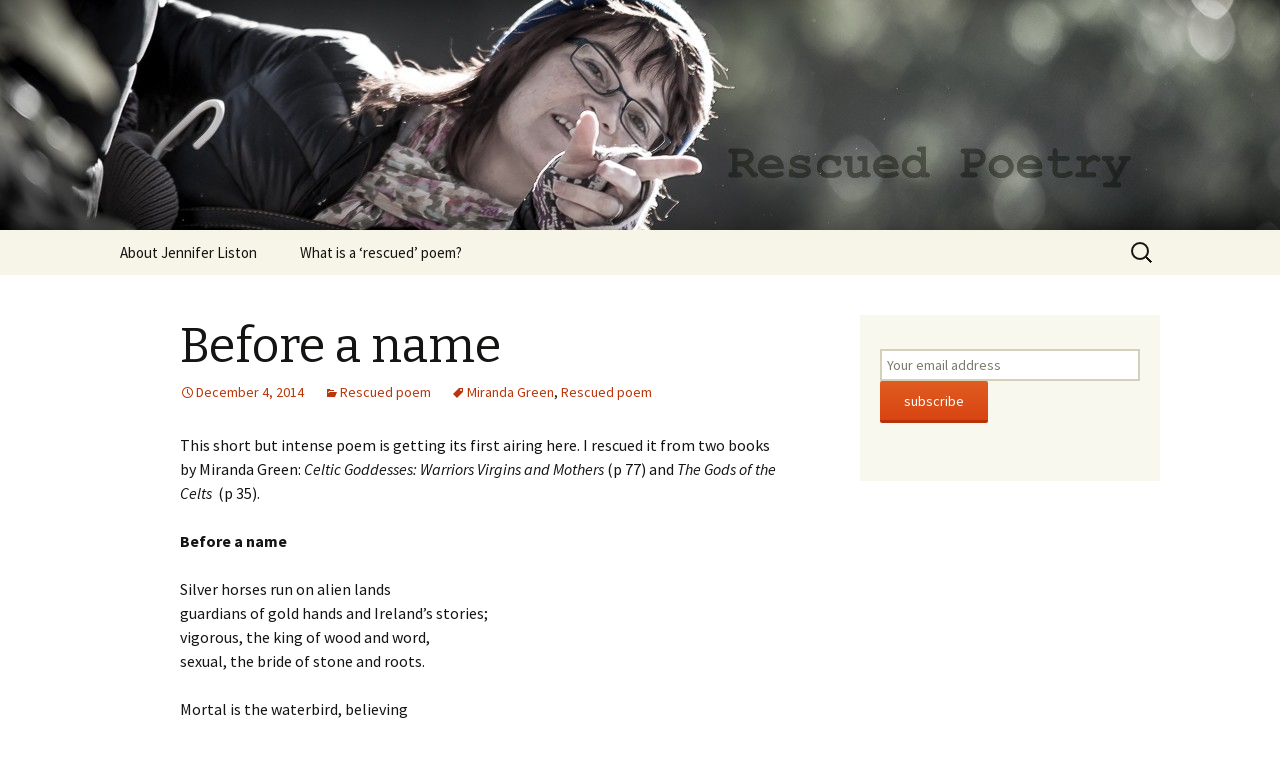

--- FILE ---
content_type: text/html; charset=UTF-8
request_url: https://rescuedpoetry.com/?p=42
body_size: 8288
content:
<!DOCTYPE html>
<!--[if IE 7]>
<html class="ie ie7" lang="en-AU">
<![endif]-->
<!--[if IE 8]>
<html class="ie ie8" lang="en-AU">
<![endif]-->
<!--[if !(IE 7) & !(IE 8)]><!-->
<html lang="en-AU">
<!--<![endif]-->
<head>
	<meta charset="UTF-8">
	<meta name="viewport" content="width=device-width">
	<title>Before a name | Rescued Poetry</title>
	<link rel="profile" href="http://gmpg.org/xfn/11">
	<link rel="pingback" href="https://rescuedpoetry.com/xmlrpc.php">
	<!--[if lt IE 9]>
	<script src="https://rescuedpoetry.com/wp-content/themes/twentythirteen/js/html5.js"></script>
	<![endif]-->
	<link rel='dns-prefetch' href='//fonts.googleapis.com' />
<link rel='dns-prefetch' href='//s.w.org' />
<link href='https://fonts.gstatic.com' crossorigin rel='preconnect' />
<link rel="alternate" type="application/rss+xml" title="Rescued Poetry &raquo; Feed" href="https://rescuedpoetry.com/?feed=rss2" />
<link rel="alternate" type="application/rss+xml" title="Rescued Poetry &raquo; Comments Feed" href="https://rescuedpoetry.com/?feed=comments-rss2" />
<link rel="alternate" type="application/rss+xml" title="Rescued Poetry &raquo; Before a name Comments Feed" href="https://rescuedpoetry.com/?feed=rss2&#038;p=42" />
		<script type="text/javascript">
			window._wpemojiSettings = {"baseUrl":"https:\/\/s.w.org\/images\/core\/emoji\/12.0.0-1\/72x72\/","ext":".png","svgUrl":"https:\/\/s.w.org\/images\/core\/emoji\/12.0.0-1\/svg\/","svgExt":".svg","source":{"concatemoji":"https:\/\/rescuedpoetry.com\/wp-includes\/js\/wp-emoji-release.min.js?ver=5.2.21"}};
			!function(e,a,t){var n,r,o,i=a.createElement("canvas"),p=i.getContext&&i.getContext("2d");function s(e,t){var a=String.fromCharCode;p.clearRect(0,0,i.width,i.height),p.fillText(a.apply(this,e),0,0);e=i.toDataURL();return p.clearRect(0,0,i.width,i.height),p.fillText(a.apply(this,t),0,0),e===i.toDataURL()}function c(e){var t=a.createElement("script");t.src=e,t.defer=t.type="text/javascript",a.getElementsByTagName("head")[0].appendChild(t)}for(o=Array("flag","emoji"),t.supports={everything:!0,everythingExceptFlag:!0},r=0;r<o.length;r++)t.supports[o[r]]=function(e){if(!p||!p.fillText)return!1;switch(p.textBaseline="top",p.font="600 32px Arial",e){case"flag":return s([55356,56826,55356,56819],[55356,56826,8203,55356,56819])?!1:!s([55356,57332,56128,56423,56128,56418,56128,56421,56128,56430,56128,56423,56128,56447],[55356,57332,8203,56128,56423,8203,56128,56418,8203,56128,56421,8203,56128,56430,8203,56128,56423,8203,56128,56447]);case"emoji":return!s([55357,56424,55356,57342,8205,55358,56605,8205,55357,56424,55356,57340],[55357,56424,55356,57342,8203,55358,56605,8203,55357,56424,55356,57340])}return!1}(o[r]),t.supports.everything=t.supports.everything&&t.supports[o[r]],"flag"!==o[r]&&(t.supports.everythingExceptFlag=t.supports.everythingExceptFlag&&t.supports[o[r]]);t.supports.everythingExceptFlag=t.supports.everythingExceptFlag&&!t.supports.flag,t.DOMReady=!1,t.readyCallback=function(){t.DOMReady=!0},t.supports.everything||(n=function(){t.readyCallback()},a.addEventListener?(a.addEventListener("DOMContentLoaded",n,!1),e.addEventListener("load",n,!1)):(e.attachEvent("onload",n),a.attachEvent("onreadystatechange",function(){"complete"===a.readyState&&t.readyCallback()})),(n=t.source||{}).concatemoji?c(n.concatemoji):n.wpemoji&&n.twemoji&&(c(n.twemoji),c(n.wpemoji)))}(window,document,window._wpemojiSettings);
		</script>
		<style type="text/css">
img.wp-smiley,
img.emoji {
	display: inline !important;
	border: none !important;
	box-shadow: none !important;
	height: 1em !important;
	width: 1em !important;
	margin: 0 .07em !important;
	vertical-align: -0.1em !important;
	background: none !important;
	padding: 0 !important;
}
</style>
	<link rel='stylesheet' id='wp-block-library-css'  href='https://rescuedpoetry.com/wp-includes/css/dist/block-library/style.min.css?ver=5.2.21' type='text/css' media='all' />
<link rel='stylesheet' id='wp-block-library-theme-css'  href='https://rescuedpoetry.com/wp-includes/css/dist/block-library/theme.min.css?ver=5.2.21' type='text/css' media='all' />
<link rel='stylesheet' id='twentythirteen-fonts-css'  href='https://fonts.googleapis.com/css?family=Source+Sans+Pro%3A300%2C400%2C700%2C300italic%2C400italic%2C700italic%7CBitter%3A400%2C700&#038;subset=latin%2Clatin-ext' type='text/css' media='all' />
<link rel='stylesheet' id='genericons-css'  href='https://rescuedpoetry.com/wp-content/themes/twentythirteen/genericons/genericons.css?ver=3.0.3' type='text/css' media='all' />
<link rel='stylesheet' id='twentythirteen-style-css'  href='https://rescuedpoetry.com/wp-content/themes/twentythirteen/style.css?ver=2013-07-18' type='text/css' media='all' />
<link rel='stylesheet' id='twentythirteen-block-style-css'  href='https://rescuedpoetry.com/wp-content/themes/twentythirteen/css/blocks.css?ver=2018-12-30' type='text/css' media='all' />
<!--[if lt IE 9]>
<link rel='stylesheet' id='twentythirteen-ie-css'  href='https://rescuedpoetry.com/wp-content/themes/twentythirteen/css/ie.css?ver=2013-07-18' type='text/css' media='all' />
<![endif]-->
<link rel='stylesheet' id='mc4wp-form-basic-css'  href='https://rescuedpoetry.com/wp-content/plugins/mailchimp-for-wp/assets/css/form-basic.min.css?ver=4.5.2' type='text/css' media='all' />
<script type='text/javascript' src='https://rescuedpoetry.com/wp-includes/js/jquery/jquery.js?ver=1.12.4-wp'></script>
<script type='text/javascript' src='https://rescuedpoetry.com/wp-includes/js/jquery/jquery-migrate.min.js?ver=1.4.1'></script>
<link rel='https://api.w.org/' href='https://rescuedpoetry.com/index.php?rest_route=/' />
<link rel="EditURI" type="application/rsd+xml" title="RSD" href="https://rescuedpoetry.com/xmlrpc.php?rsd" />
<link rel="wlwmanifest" type="application/wlwmanifest+xml" href="https://rescuedpoetry.com/wp-includes/wlwmanifest.xml" /> 
<link rel='prev' title='She is all, and night is just' href='https://rescuedpoetry.com/?p=27' />
<link rel='next' title='The conscience-stricken spirit' href='https://rescuedpoetry.com/?p=49' />
<meta name="generator" content="WordPress 5.2.21" />
<link rel="canonical" href="https://rescuedpoetry.com/?p=42" />
<link rel='shortlink' href='https://rescuedpoetry.com/?p=42' />
<link rel="alternate" type="application/json+oembed" href="https://rescuedpoetry.com/index.php?rest_route=%2Foembed%2F1.0%2Fembed&#038;url=https%3A%2F%2Frescuedpoetry.com%2F%3Fp%3D42" />
<style type="text/css">/* Mailchimp for WP - Checkbox Styles */
.mc4wp-checkbox-wp-comment-form {
  clear: both;
  display: block;
  position: static;
  width: auto; }
  .mc4wp-checkbox-wp-comment-form input {
    float: none;
    width: auto;
    position: static;
    margin: 0 6px 0 0;
    padding: 0;
    vertical-align: middle;
    display: inline-block !important;
    max-width: 21px;
    -webkit-appearance: checkbox; }
  .mc4wp-checkbox-wp-comment-form label {
    float: none;
    display: block;
    cursor: pointer;
    width: auto;
    position: static;
    margin: 0 0 16px 0; }
</style><style type="text/css">/* Mailchimp for WP - Checkbox Styles */
.mc4wp-checkbox-wp-registration-form {
  clear: both;
  display: block;
  position: static;
  width: auto; }
  .mc4wp-checkbox-wp-registration-form input {
    float: none;
    width: auto;
    position: static;
    margin: 0 6px 0 0;
    padding: 0;
    vertical-align: middle;
    display: inline-block !important;
    max-width: 21px;
    -webkit-appearance: checkbox; }
  .mc4wp-checkbox-wp-registration-form label {
    float: none;
    display: block;
    cursor: pointer;
    width: auto;
    position: static;
    margin: 0 0 16px 0; }
</style>		<style type="text/css">.recentcomments a{display:inline !important;padding:0 !important;margin:0 !important;}</style>
			<style type="text/css" id="twentythirteen-header-css">
		.site-header {
		background: url(https://rescuedpoetry.com/wp-content/uploads/2014/11/MG_7808-text.jpg) no-repeat scroll top;
		background-size: 1600px auto;
	}
	@media (max-width: 767px) {
		.site-header {
			background-size: 768px auto;
		}
	}
	@media (max-width: 359px) {
		.site-header {
			background-size: 360px auto;
		}
	}
			.site-title,
	.site-description {
		position: absolute;
		clip: rect(1px 1px 1px 1px); /* IE7 */
		clip: rect(1px, 1px, 1px, 1px);
	}
			</style>
	</head>

<body class="post-template-default single single-post postid-42 single-format-standard wp-embed-responsive single-author sidebar">
		<div id="page" class="hfeed site">
		<header id="masthead" class="site-header" role="banner">
			<a class="home-link" href="https://rescuedpoetry.com/" title="Rescued Poetry" rel="home">
				<h1 class="site-title">Rescued Poetry</h1>
				<h2 class="site-description">finding poems within prose</h2>
			</a>

			<div id="navbar" class="navbar">
				<nav id="site-navigation" class="navigation main-navigation" role="navigation">
					<button class="menu-toggle">Menu</button>
					<a class="screen-reader-text skip-link" href="#content" title="Skip to content">Skip to content</a>
					<div id="primary-menu" class="nav-menu"><ul>
<li class="page_item page-item-2"><a href="https://rescuedpoetry.com/?page_id=2">About Jennifer Liston</a></li>
<li class="page_item page-item-17"><a href="https://rescuedpoetry.com/?page_id=17">What is a &#8216;rescued&#8217; poem?</a></li>
</ul></div>
					<form role="search" method="get" class="search-form" action="https://rescuedpoetry.com/">
				<label>
					<span class="screen-reader-text">Search for:</span>
					<input type="search" class="search-field" placeholder="Search &hellip;" value="" name="s" />
				</label>
				<input type="submit" class="search-submit" value="Search" />
			</form>				</nav><!-- #site-navigation -->
			</div><!-- #navbar -->
		</header><!-- #masthead -->

		<div id="main" class="site-main">

	<div id="primary" class="content-area">
		<div id="content" class="site-content" role="main">

						
				
<article id="post-42" class="post-42 post type-post status-publish format-standard hentry category-rescued-poem tag-miranda-green tag-rescued-poem">
	<header class="entry-header">
		
				<h1 class="entry-title">Before a name</h1>
		
		<div class="entry-meta">
			<span class="date"><a href="https://rescuedpoetry.com/?p=42" title="Permalink to Before a name" rel="bookmark"><time class="entry-date" datetime="2014-12-04T21:02:17+00:00">December 4, 2014</time></a></span><span class="categories-links"><a href="https://rescuedpoetry.com/?cat=4" rel="category">Rescued poem</a></span><span class="tags-links"><a href="https://rescuedpoetry.com/?tag=miranda-green" rel="tag">Miranda Green</a>, <a href="https://rescuedpoetry.com/?tag=rescued-poem" rel="tag">Rescued poem</a></span><span class="author vcard"><a class="url fn n" href="https://rescuedpoetry.com/?author=1" title="View all posts by jennifer" rel="author">jennifer</a></span>					</div><!-- .entry-meta -->
	</header><!-- .entry-header -->

		<div class="entry-content">
		<p>This short but intense poem is getting its first airing here. I rescued it from two books by Miranda Green: <em>Celtic Goddesses: Warriors Virgins and Mothers</em> (p 77) and <em>The Gods of the Celts  </em>(p 35).</p>
<p><strong>Before a name</strong></p>
<p>Silver horses run on alien lands<br />
guardians of gold hands and Ireland’s stories;<br />
vigorous, the king of wood and word,<br />
sexual, the bride of stone and roots.</p>
<p>Mortal is the waterbird, believing<br />
that rivers shape-shift, carrying divine<br />
spirits to a savage transformation,<br />
to a form that forced a human birth:</p>
<p>crushing meaning; giving them a name.</p>
	</div><!-- .entry-content -->
	
	<footer class="entry-meta">
		
			</footer><!-- .entry-meta -->
</article><!-- #post -->
						<nav class="navigation post-navigation" role="navigation">
		<h1 class="screen-reader-text">Post navigation</h1>
		<div class="nav-links">

			<a href="https://rescuedpoetry.com/?p=27" rel="prev"><span class="meta-nav">&larr;</span> She is all, and night is just</a>			<a href="https://rescuedpoetry.com/?p=49" rel="next">The conscience-stricken spirit <span class="meta-nav">&rarr;</span></a>
		</div><!-- .nav-links -->
	</nav><!-- .navigation -->
						
<div id="comments" class="comments-area">

			<h2 class="comments-title">
			5 thoughts on &ldquo;<span>Before a name</span>&rdquo;		</h2>

		<ol class="comment-list">
					<li id="comment-9" class="comment even thread-even depth-1">
			<article id="div-comment-9" class="comment-body">
				<footer class="comment-meta">
					<div class="comment-author vcard">
						<img alt='' src='https://secure.gravatar.com/avatar/b760552d5bf0497d4b9428830fd41cad?s=74&#038;d=mm&#038;r=g' srcset='https://secure.gravatar.com/avatar/b760552d5bf0497d4b9428830fd41cad?s=148&#038;d=mm&#038;r=g 2x' class='avatar avatar-74 photo' height='74' width='74' />						<b class="fn">Robert</b> <span class="says">says:</span>					</div><!-- .comment-author -->

					<div class="comment-metadata">
						<a href="https://rescuedpoetry.com/?p=42#comment-9">
							<time datetime="2014-12-06T00:01:17+00:00">
								December 6, 2014 at 12:01 am							</time>
						</a>
											</div><!-- .comment-metadata -->

									</footer><!-- .comment-meta -->

				<div class="comment-content">
					<p>Wow, this is so primal I love it! xo</p>
				</div><!-- .comment-content -->

				<div class="reply"><a rel='nofollow' class='comment-reply-link' href='/?p=42&#038;replytocom=9#respond' data-commentid="9" data-postid="42" data-belowelement="div-comment-9" data-respondelement="respond" aria-label='Reply to Robert'>Reply</a></div>			</article><!-- .comment-body -->
		</li><!-- #comment-## -->
		<li id="comment-15" class="comment odd alt thread-odd thread-alt depth-1">
			<article id="div-comment-15" class="comment-body">
				<footer class="comment-meta">
					<div class="comment-author vcard">
						<img alt='' src='https://secure.gravatar.com/avatar/a170d09099dd52b003db118a7d52772f?s=74&#038;d=mm&#038;r=g' srcset='https://secure.gravatar.com/avatar/a170d09099dd52b003db118a7d52772f?s=148&#038;d=mm&#038;r=g 2x' class='avatar avatar-74 photo' height='74' width='74' />						<b class="fn"><a href='http://mistakenforarealpoet.wordpress.com' rel='external nofollow' class='url'>Mike</a></b> <span class="says">says:</span>					</div><!-- .comment-author -->

					<div class="comment-metadata">
						<a href="https://rescuedpoetry.com/?p=42#comment-15">
							<time datetime="2014-12-15T10:20:09+00:00">
								December 15, 2014 at 10:20 am							</time>
						</a>
											</div><!-- .comment-metadata -->

									</footer><!-- .comment-meta -->

				<div class="comment-content">
					<p>Welcome back! This works very well, doesn&#8217;t it. Very fluent especially the 2nd stanza. You have mastered the &#8216;rescued poem art&#8217;.</p>
				</div><!-- .comment-content -->

				<div class="reply"><a rel='nofollow' class='comment-reply-link' href='/?p=42&#038;replytocom=15#respond' data-commentid="15" data-postid="42" data-belowelement="div-comment-15" data-respondelement="respond" aria-label='Reply to Mike'>Reply</a></div>			</article><!-- .comment-body -->
		</li><!-- #comment-## -->
		<li id="comment-16" class="comment even thread-even depth-1">
			<article id="div-comment-16" class="comment-body">
				<footer class="comment-meta">
					<div class="comment-author vcard">
						<img alt='' src='https://secure.gravatar.com/avatar/65eb1ee786aa0b41b95ec6d7e6d73535?s=74&#038;d=mm&#038;r=g' srcset='https://secure.gravatar.com/avatar/65eb1ee786aa0b41b95ec6d7e6d73535?s=148&#038;d=mm&#038;r=g 2x' class='avatar avatar-74 photo' height='74' width='74' />						<b class="fn"><a href='http://rescuedpoetry.com' rel='external nofollow' class='url'>Jen</a></b> <span class="says">says:</span>					</div><!-- .comment-author -->

					<div class="comment-metadata">
						<a href="https://rescuedpoetry.com/?p=42#comment-16">
							<time datetime="2014-12-15T12:04:12+00:00">
								December 15, 2014 at 12:04 pm							</time>
						</a>
											</div><!-- .comment-metadata -->

									</footer><!-- .comment-meta -->

				<div class="comment-content">
					<p>Thanks Mike, I&#8217;m just dancing gingerly through jet lag! And thanks for the nice comment on the rescuee. It&#8217;s interesting; some work much better than others so it&#8217;s really pot luck. You have to hope for a nice bunch of words to choose from!</p>
<p>See you sometime, somewhere, soon!</p>
				</div><!-- .comment-content -->

				<div class="reply"><a rel='nofollow' class='comment-reply-link' href='/?p=42&#038;replytocom=16#respond' data-commentid="16" data-postid="42" data-belowelement="div-comment-16" data-respondelement="respond" aria-label='Reply to Jen'>Reply</a></div>			</article><!-- .comment-body -->
		</li><!-- #comment-## -->
		<li id="comment-35" class="comment odd alt thread-odd thread-alt depth-1">
			<article id="div-comment-35" class="comment-body">
				<footer class="comment-meta">
					<div class="comment-author vcard">
						<img alt='' src='https://secure.gravatar.com/avatar/a2b84dacb27657e11c469f4c05a12646?s=74&#038;d=mm&#038;r=g' srcset='https://secure.gravatar.com/avatar/a2b84dacb27657e11c469f4c05a12646?s=148&#038;d=mm&#038;r=g 2x' class='avatar avatar-74 photo' height='74' width='74' />						<b class="fn">sasha</b> <span class="says">says:</span>					</div><!-- .comment-author -->

					<div class="comment-metadata">
						<a href="https://rescuedpoetry.com/?p=42#comment-35">
							<time datetime="2015-01-15T03:09:38+00:00">
								January 15, 2015 at 3:09 am							</time>
						</a>
											</div><!-- .comment-metadata -->

									</footer><!-- .comment-meta -->

				<div class="comment-content">
					<p>what powerful verse.</p>
				</div><!-- .comment-content -->

				<div class="reply"><a rel='nofollow' class='comment-reply-link' href='/?p=42&#038;replytocom=35#respond' data-commentid="35" data-postid="42" data-belowelement="div-comment-35" data-respondelement="respond" aria-label='Reply to sasha'>Reply</a></div>			</article><!-- .comment-body -->
		</li><!-- #comment-## -->
		<li id="comment-36" class="comment even thread-even depth-1">
			<article id="div-comment-36" class="comment-body">
				<footer class="comment-meta">
					<div class="comment-author vcard">
						<img alt='' src='https://secure.gravatar.com/avatar/a2b84dacb27657e11c469f4c05a12646?s=74&#038;d=mm&#038;r=g' srcset='https://secure.gravatar.com/avatar/a2b84dacb27657e11c469f4c05a12646?s=148&#038;d=mm&#038;r=g 2x' class='avatar avatar-74 photo' height='74' width='74' />						<b class="fn">sasha</b> <span class="says">says:</span>					</div><!-- .comment-author -->

					<div class="comment-metadata">
						<a href="https://rescuedpoetry.com/?p=42#comment-36">
							<time datetime="2015-01-15T03:10:05+00:00">
								January 15, 2015 at 3:10 am							</time>
						</a>
											</div><!-- .comment-metadata -->

									</footer><!-- .comment-meta -->

				<div class="comment-content">
					<p>Dear Poetic Friends: or poetry writers:</p>
<p>How do you do?</p>
<p>It has been a while without running poets rally for free verse, today, when we celebrate Thursday Poets Rally 5th year anniversary, we invite you, a poet who blog and support poetry, to participate,</p>
<p>To join our rally, or submit one or two poems to our poetry prompt,<br />
Click on the link below:</p>
<p><a href="http://promisingpoetsparkinglot.blogspot.com/2015/01/thursday-poets-rally-week-79-january-14.html" rel="nofollow">http://promisingpoetsparkinglot.blogspot.com/2015/01/thursday-poets-rally-week-79-january-14.html</a></p>
<p>Happy Rally….<br />
Thank you in advance!</p>
				</div><!-- .comment-content -->

				<div class="reply"><a rel='nofollow' class='comment-reply-link' href='/?p=42&#038;replytocom=36#respond' data-commentid="36" data-postid="42" data-belowelement="div-comment-36" data-respondelement="respond" aria-label='Reply to sasha'>Reply</a></div>			</article><!-- .comment-body -->
		</li><!-- #comment-## -->
		</ol><!-- .comment-list -->

		
		
	
		<div id="respond" class="comment-respond">
		<h3 id="reply-title" class="comment-reply-title">Leave a Reply <small><a rel="nofollow" id="cancel-comment-reply-link" href="/?p=42#respond" style="display:none;">Cancel reply</a></small></h3>			<form action="https://rescuedpoetry.com/wp-comments-post.php" method="post" id="commentform" class="comment-form" novalidate>
				<p class="comment-notes"><span id="email-notes">Your email address will not be published.</span> Required fields are marked <span class="required">*</span></p><p class="comment-form-comment"><label for="comment">Comment</label> <textarea id="comment" name="comment" cols="45" rows="8" maxlength="65525" required="required"></textarea></p><p class="comment-form-author"><label for="author">Name <span class="required">*</span></label> <input id="author" name="author" type="text" value="" size="30" maxlength="245" required='required' /></p>
<p class="comment-form-email"><label for="email">Email <span class="required">*</span></label> <input id="email" name="email" type="email" value="" size="30" maxlength="100" aria-describedby="email-notes" required='required' /></p>
<p class="comment-form-url"><label for="url">Website</label> <input id="url" name="url" type="url" value="" size="30" maxlength="200" /></p>
<!-- Mailchimp for WordPress v4.5.2 - https://mc4wp.com/ --><input type="hidden" name="_mc4wp_subscribe_wp-comment-form" value="0" /><p class="mc4wp-checkbox mc4wp-checkbox-wp-comment-form"><label><input type="checkbox" name="_mc4wp_subscribe_wp-comment-form" value="1" checked="checked" /><span>Sign me up to be rescued!</span></label></p><!-- / Mailchimp for WordPress --><p class="form-submit"><input name="submit" type="submit" id="submit" class="submit" value="Post Comment" /> <input type='hidden' name='comment_post_ID' value='42' id='comment_post_ID' />
<input type='hidden' name='comment_parent' id='comment_parent' value='0' />
</p><p style="display: none;"><input type="hidden" id="akismet_comment_nonce" name="akismet_comment_nonce" value="39a69ac947" /></p><p style="display: none;"><input type="hidden" id="ak_js" name="ak_js" value="156"/></p>			</form>
			</div><!-- #respond -->
	
</div><!-- #comments -->

			
		</div><!-- #content -->
	</div><!-- #primary -->

	<div id="tertiary" class="sidebar-container" role="complementary">
		<div class="sidebar-inner">
			<div class="widget-area">
				<aside id="mc4wp_form_widget-6" class="widget widget_mc4wp_form_widget"><script>(function() {
	if (!window.mc4wp) {
		window.mc4wp = {
			listeners: [],
			forms    : {
				on: function (event, callback) {
					window.mc4wp.listeners.push({
						event   : event,
						callback: callback
					});
				}
			}
		}
	}
})();
</script><!-- Mailchimp for WordPress v4.5.2 - https://wordpress.org/plugins/mailchimp-for-wp/ --><form id="mc4wp-form-1" class="mc4wp-form mc4wp-form-73 mc4wp-form-basic" method="post" data-id="73" data-name="Default sign-up form" ><div class="mc4wp-form-fields"><p>
	<label for="mc4wp_email"></label>
	<input type="email" id="mc4wp_email" name="EMAIL" placeholder="Your email address" required /><input type="submit" value="subscribe" /></p></div><label style="display: none !important;">Leave this field empty if you're human: <input type="text" name="_mc4wp_honeypot" value="" tabindex="-1" autocomplete="off" /></label><input type="hidden" name="_mc4wp_timestamp" value="1769130044" /><input type="hidden" name="_mc4wp_form_id" value="73" /><input type="hidden" name="_mc4wp_form_element_id" value="mc4wp-form-1" /><div class="mc4wp-response"></div></form><!-- / Mailchimp for WordPress Plugin --></aside>			</div><!-- .widget-area -->
		</div><!-- .sidebar-inner -->
	</div><!-- #tertiary -->

		</div><!-- #main -->
		<footer id="colophon" class="site-footer" role="contentinfo">
				<div id="secondary" class="sidebar-container" role="complementary">
		<div class="widget-area">
			<aside id="mc4wp_form_widget-4" class="widget widget_mc4wp_form_widget"><script>(function() {
	if (!window.mc4wp) {
		window.mc4wp = {
			listeners: [],
			forms    : {
				on: function (event, callback) {
					window.mc4wp.listeners.push({
						event   : event,
						callback: callback
					});
				}
			}
		}
	}
})();
</script><!-- Mailchimp for WordPress v4.5.2 - https://wordpress.org/plugins/mailchimp-for-wp/ --><form id="mc4wp-form-2" class="mc4wp-form mc4wp-form-73 mc4wp-form-basic" method="post" data-id="73" data-name="Default sign-up form" ><div class="mc4wp-form-fields"><p>
	<label for="mc4wp_email"></label>
	<input type="email" id="mc4wp_email" name="EMAIL" placeholder="Your email address" required /><input type="submit" value="subscribe" /></p></div><label style="display: none !important;">Leave this field empty if you're human: <input type="text" name="_mc4wp_honeypot" value="" tabindex="-1" autocomplete="off" /></label><input type="hidden" name="_mc4wp_timestamp" value="1769130044" /><input type="hidden" name="_mc4wp_form_id" value="73" /><input type="hidden" name="_mc4wp_form_element_id" value="mc4wp-form-2" /><div class="mc4wp-response"></div></form><!-- / Mailchimp for WordPress Plugin --></aside><aside id="search-2" class="widget widget_search"><form role="search" method="get" class="search-form" action="https://rescuedpoetry.com/">
				<label>
					<span class="screen-reader-text">Search for:</span>
					<input type="search" class="search-field" placeholder="Search &hellip;" value="" name="s" />
				</label>
				<input type="submit" class="search-submit" value="Search" />
			</form></aside>		<aside id="recent-posts-2" class="widget widget_recent_entries">		<h3 class="widget-title">Recent Posts</h3>		<ul>
											<li>
					<a href="https://rescuedpoetry.com/?p=120">You can now buy my poetry collection &#8216;Grace Notes&#8217; from Salmon Poetry!</a>
									</li>
											<li>
					<a href="https://rescuedpoetry.com/?p=98">Daily rescued poem for April 2018: poem titles and links to each one</a>
									</li>
											<li>
					<a href="https://rescuedpoetry.com/?p=93">Taking constraints to the next level: a new rescued poem every day in April 2018</a>
									</li>
											<li>
					<a href="https://rescuedpoetry.com/?p=88">Rescued poetry featured on Jacket2</a>
									</li>
											<li>
					<a href="https://rescuedpoetry.com/?p=82">&#8230;naked stream&#8230;</a>
									</li>
					</ul>
		</aside><aside id="recent-comments-2" class="widget widget_recent_comments"><h3 class="widget-title">Recent Comments</h3><ul id="recentcomments"><li class="recentcomments"><span class="comment-author-link"><a href='http://jenniferliston.com' rel='external nofollow' class='url'>Jen</a></span> on <a href="https://rescuedpoetry.com/?p=88#comment-24738">Rescued poetry featured on Jacket2</a></li><li class="recentcomments"><span class="comment-author-link"><a href='http://www.greyhenpress.com' rel='external nofollow' class='url'>Joy Howard</a></span> on <a href="https://rescuedpoetry.com/?page_id=2#comment-12992">About Jennifer Liston</a></li><li class="recentcomments"><span class="comment-author-link"><a href='http://jenniferliston.com/archives/209-NaPoWriMo-2018-poem-a-day-blast-off.-Dont-leave.html' rel='external nofollow' class='url'>NaPoWriMo 2018: poem-a-day blast-off. Don't leave - Jennifer Liston</a></span> on <a href="https://rescuedpoetry.com/?page_id=17#comment-4227">What is a &#8216;rescued&#8217; poem?</a></li><li class="recentcomments"><span class="comment-author-link"><a href='http://rescuedpoetry.com' rel='external nofollow' class='url'>Jen</a></span> on <a href="https://rescuedpoetry.com/?p=88#comment-4033">Rescued poetry featured on Jacket2</a></li><li class="recentcomments"><span class="comment-author-link"><a href='http://mistakenforarealpoet.wordpress.com' rel='external nofollow' class='url'>Mike</a></span> on <a href="https://rescuedpoetry.com/?p=88#comment-4032">Rescued poetry featured on Jacket2</a></li></ul></aside><aside id="archives-2" class="widget widget_archive"><h3 class="widget-title">Archives</h3>		<ul>
				<li><a href='https://rescuedpoetry.com/?m=202411'>November 2024</a></li>
	<li><a href='https://rescuedpoetry.com/?m=201805'>May 2018</a></li>
	<li><a href='https://rescuedpoetry.com/?m=201804'>April 2018</a></li>
	<li><a href='https://rescuedpoetry.com/?m=201712'>December 2017</a></li>
	<li><a href='https://rescuedpoetry.com/?m=201504'>April 2015</a></li>
	<li><a href='https://rescuedpoetry.com/?m=201503'>March 2015</a></li>
	<li><a href='https://rescuedpoetry.com/?m=201412'>December 2014</a></li>
	<li><a href='https://rescuedpoetry.com/?m=201411'>November 2014</a></li>
		</ul>
			</aside><aside id="categories-2" class="widget widget_categories"><h3 class="widget-title">Categories</h3>		<ul>
				<li class="cat-item cat-item-20"><a href="https://rescuedpoetry.com/?cat=20">Grace Notes</a>
</li>
	<li class="cat-item cat-item-18"><a href="https://rescuedpoetry.com/?cat=18">Publicity &amp; promotion</a>
</li>
	<li class="cat-item cat-item-4"><a href="https://rescuedpoetry.com/?cat=4">Rescued poem</a>
</li>
	<li class="cat-item cat-item-19"><a href="https://rescuedpoetry.com/?cat=19">Salmon Poetry</a>
</li>
	<li class="cat-item cat-item-1"><a href="https://rescuedpoetry.com/?cat=1">Uncategorised</a>
</li>
		</ul>
			</aside><aside id="meta-2" class="widget widget_meta"><h3 class="widget-title">Meta</h3>			<ul>
						<li><a href="https://rescuedpoetry.com/wp-login.php">Log in</a></li>
			<li><a href="https://rescuedpoetry.com/?feed=rss2">Entries <abbr title="Really Simple Syndication">RSS</abbr></a></li>
			<li><a href="https://rescuedpoetry.com/?feed=comments-rss2">Comments <abbr title="Really Simple Syndication">RSS</abbr></a></li>
			<li><a href="https://wordpress.org/" title="Powered by WordPress, state-of-the-art semantic personal publishing platform.">WordPress.org</a></li>			</ul>
			</aside>		</div><!-- .widget-area -->
	</div><!-- #secondary -->

			<div class="site-info">
												<a href="https://wordpress.org/" class="imprint">
					Proudly powered by WordPress				</a>
			</div><!-- .site-info -->
		</footer><!-- #colophon -->
	</div><!-- #page -->

	<script>(function() {function addEventListener(element,event,handler) {
	if(element.addEventListener) {
		element.addEventListener(event,handler, false);
	} else if(element.attachEvent){
		element.attachEvent('on'+event,handler);
	}
}function maybePrefixUrlField() {
	if(this.value.trim() !== '' && this.value.indexOf('http') !== 0) {
		this.value = "http://" + this.value;
	}
}

var urlFields = document.querySelectorAll('.mc4wp-form input[type="url"]');
if( urlFields && urlFields.length > 0 ) {
	for( var j=0; j < urlFields.length; j++ ) {
		addEventListener(urlFields[j],'blur',maybePrefixUrlField);
	}
}/* test if browser supports date fields */
var testInput = document.createElement('input');
testInput.setAttribute('type', 'date');
if( testInput.type !== 'date') {

	/* add placeholder & pattern to all date fields */
	var dateFields = document.querySelectorAll('.mc4wp-form input[type="date"]');
	for(var i=0; i<dateFields.length; i++) {
		if(!dateFields[i].placeholder) {
			dateFields[i].placeholder = 'YYYY-MM-DD';
		}
		if(!dateFields[i].pattern) {
			dateFields[i].pattern = '[0-9]{4}-(0[1-9]|1[012])-(0[1-9]|1[0-9]|2[0-9]|3[01])';
		}
	}
}

})();</script><script type='text/javascript' src='https://rescuedpoetry.com/wp-includes/js/comment-reply.min.js?ver=5.2.21'></script>
<script type='text/javascript' src='https://rescuedpoetry.com/wp-includes/js/imagesloaded.min.js?ver=3.2.0'></script>
<script type='text/javascript' src='https://rescuedpoetry.com/wp-includes/js/masonry.min.js?ver=3.3.2'></script>
<script type='text/javascript' src='https://rescuedpoetry.com/wp-includes/js/jquery/jquery.masonry.min.js?ver=3.1.2b'></script>
<script type='text/javascript' src='https://rescuedpoetry.com/wp-content/themes/twentythirteen/js/functions.js?ver=20160717'></script>
<script type='text/javascript' src='https://rescuedpoetry.com/wp-includes/js/wp-embed.min.js?ver=5.2.21'></script>
<script async="async" type='text/javascript' src='https://rescuedpoetry.com/wp-content/plugins/akismet/_inc/form.js?ver=4.1.2'></script>
<script type='text/javascript'>
/* <![CDATA[ */
var mc4wp_forms_config = [];
/* ]]> */
</script>
<script type='text/javascript' src='https://rescuedpoetry.com/wp-content/plugins/mailchimp-for-wp/assets/js/forms-api.min.js?ver=4.5.2'></script>
<!--[if lte IE 9]>
<script type='text/javascript' src='https://rescuedpoetry.com/wp-content/plugins/mailchimp-for-wp/assets/js/third-party/placeholders.min.js?ver=4.5.2'></script>
<![endif]-->
</body>
</html>
